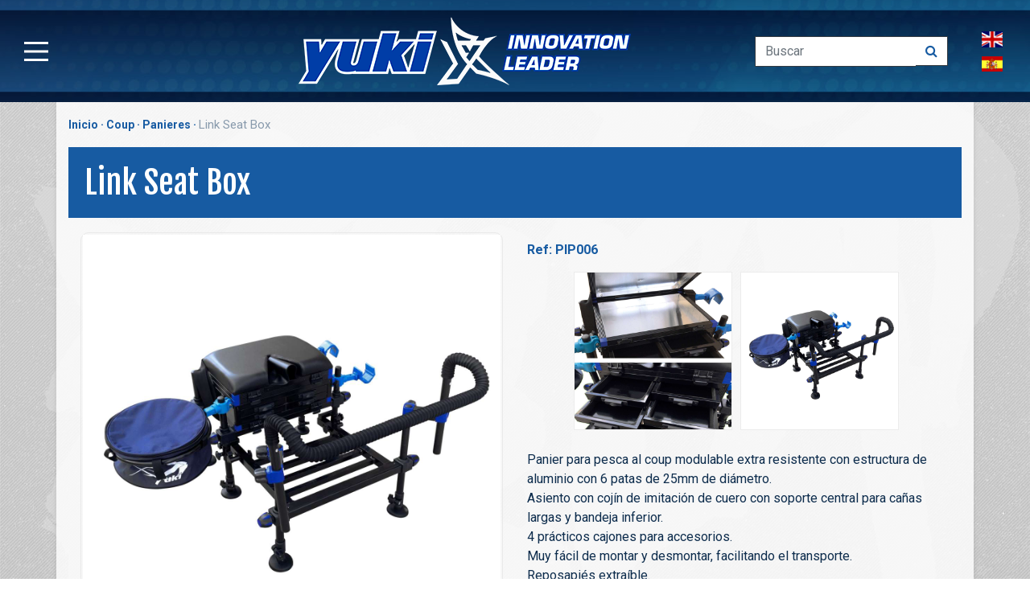

--- FILE ---
content_type: text/html; charset=UTF-8
request_url: https://www.yukicompetition.com/es/product/2880-link-seat-box
body_size: 5328
content:
<!DOCTYPE html><html lang="es">
<head>
<meta charset="utf-8">  <!-- Google Tag Manager -->
<script>(function(w,d,s,l,i){w[l]=w[l]||[];w[l].push({'gtm.start':
new Date().getTime(),event:'gtm.js'});var f=d.getElementsByTagName(s)[0],
j=d.createElement(s),dl=l!='dataLayer'?'&l='+l:'';j.async=true;j.src=
'https://www.googletagmanager.com/gtm.js?id='+i+dl;f.parentNode.insertBefore(j,f);
})(window,document,'script','dataLayer','GTM-5QJ2TQX');</script>
<!-- End Google Tag Manager --><title>Panier Yuki Link para pesca al coup | Yuki Competition </title><meta name="description" content="Panier para pesca al coup modulable extra resistente con estructura de aluminio. Muy fácil de montar y desmontar, facilitando el transporte." />
     <meta name="viewport" content="width=device-width, initial-scale=1, shrink-to-fit=no">
 
<link rel="canonical" href="https://www.yukicompetition.com/es/product/2880-link-seat-box" />
		<script src="/js/isMobile.min.js" type="text/javascript"></script>
 <meta name="theme-color" content="#4285f4">
<meta content="text/html; charset=UTF-8; X-Content-Type-Options=nosniff" http-equiv="Content-Type" />
<link href="/css/bootstrap.min.css" rel="stylesheet">
<link href="/css/font-awesome.min.css" rel="stylesheet">
<link href="/css/style.min.1.6.css" rel="stylesheet"><link href="/css/responsive.1.41.min.css" rel="stylesheet">
<link href="/css/jquery-confirm.min.css" rel="stylesheet">

 
	<script src="/js/jquery.min.js"></script>
		<script src="/js/bootstrap.min.js"></script>
			<script src="/js/jquery-confirm.min.js"></script>	
		
			<script src="/js/functions.1.21.min.js"></script>
			
			<script>
				lang='es';
	
		 </script> 	<script src="/js/jquery.zoom.min.js" type="text/javascript"></script>
 	 	<script src="/js/jquery.fancybox.min.js" type="text/javascript"></script>
<link href="/css/product1.4.css" rel="stylesheet">
	<link href="/css/jquery.fancybox.min.css" rel="stylesheet"/> 
    <meta property="og:title" content="Panier Yuki Link para pesca al coup | Yuki Competition ">
   <meta property="og:description" content="Panier para pesca al coup modulable extra resistente con estructura de aluminio. Muy fácil de montar y desmontar, facilitando el transporte." />
   <meta property="og:url" content="https://www.yukicompetition.com/es/product/2880-link-seat-box" />
   <meta property="og:site_name" content="Yuki Competition" />
  <meta property="og:type" content="website" />
 <meta property="og:image" content="https://www.yukicompetition.com/prodimg/1200/1200/11163/link-seat-box.jpg"/>
    <meta property="og:image:alt" content="Panier Yuki Link para pesca al coup | Yuki Competition " />
   <meta name="twitter:card" content="summary_large_image" /><meta name="twitter:description" content="Panier para pesca al coup modulable extra resistente con estructura de aluminio. Muy fácil de montar y desmontar, facilitando el transporte" /><meta name="twitter:title" content="Panier Yuki Link para pesca al coup | Yuki Competition " />
  <meta name="twitter:image" content="https://www.yukicompetition.com/prodimg/1200/1200/11163/link-seat-box.jpg" />
  <meta name="robots" content="index, follow"><meta name="twitter:site" content="@yukicompetition" />
 </head>
<body>    <!-- Google Tag Manager (noscript) -->
<noscript><iframe src="https://www.googletagmanager.com/ns.html?id=GTM-NZZKQM4"
height="0" width="0" style="display:none;visibility:hidden"></iframe></noscript>
<!-- End Google Tag Manager (noscript) --><div class="content">
<div class="w100">
 	<header><div class="menub"> <button class="menubutton" aria-label="Main Menu">
      <svg width="50" height="50" viewBox="0 0 100 100">
        <path class="line line1" d="M 20,29.000046 H 80.000231 C 80.000231,29.000046 94.498839,28.817352 94.532987,66.711331 94.543142,77.980673 90.966081,81.670246 85.259173,81.668997 79.552261,81.667751 75.000211,74.999942 75.000211,74.999942 L 25.000021,25.000058" />
        <path class="line line2" d="M 20,50 H 80" />
        <path class="line line3" d="M 20,70.999954 H 80.000231 C 80.000231,70.999954 94.498839,71.182648 94.532987,33.288669 94.543142,22.019327 90.966081,18.329754 85.259173,18.331003 79.552261,18.332249 75.000211,25.000058 75.000211,25.000058 L 25.000021,74.999942" />
      </svg>
    </button></div>
	<div class="logo"></div>
		<div class="searchlang"><div class="topsearch"><div class="ml-auto">
					<form class="form-inline" method="get" action="/es/search">
						<input class="form-control search-input rounded-0 border-dark border-right-0" type="search" placeholder="Buscar" name="keywords" aria-label="Buscar">
						<button class="btn btn-light search-btn border-left-0 border-dark rounded-0" type="submit" title="Buscar">
							<i class="fa fa-search text-secondary "></i>
						</button>
					</form>
				</div></div>
				
				<div class="langselector"><div class="langs"><div class="lang en" data-lang="en"></div><div class="lang es" data-lang="es"></div><!--<div class="lang fr"></div>/--></div></div>
				</div>
		<div class="contactmb"> </div>

	</header>		<div class="menu"><div class="menuinner">
			   <div class="row">
			  
				   <div class="col-lg-4"> 	<span class="mtitle"><a href="/" title="Home">Inicio</a></span><span class="mtitle">Productos</span>
		      
		      				   <span class="menucat menucat10"><a href='/es/category/10-surfcasting'>Surfcasting</a></span>
				   				   <span class="menucat menucat74"><a href='/es/category/74-pesca-en-embarcacion'>Pesca en embarcación</a></span>
				   				   <span class="menucat menucat13"><a href='/es/category/13-pesca-con-senuelos'>Pesca con señuelos</a></span>
				   				   <span class="menucat menucat34"><a href='/es/category/34-eging-y-calamar'>Eging y calamar</a></span>
				   				   <span class="menucat menucat211"><a href='/es/category/211-iso'>ISO</a></span>
				   				   <span class="menucat menucat104"><a href='/es/category/104-nautica'>Náutica</a></span>
				   				   <span class="menucat menucat64"><a href='/es/category/64-feeder'>Feeder</a></span>
				   				   <span class="menucat menucat180"><a href='/es/category/180-corcheo-y-bolonesa'>Corcheo y Boloñesa</a></span>
				   				   <span class="menucat menucat179"><a href='/es/category/179-coup'>Coup</a></span>
				   				   <span class="menucat menucat65"><a href='/es/category/65-carpfishing'>Carpfishing</a></span>
				   				   <span class="menucat menucat66"><a href='/es/category/66-pesca-a-la-inglesa'>Pesca a la inglesa</a></span>
				   				   <span class="menucat menucat50"><a href='/es/category/50-ropa-de-pesca'>Ropa de pesca</a></span>
				     
					 
		      </div>
				 <div class="col-lg-4 menu2">    <span class="mtitle mtitle0"><a href="/yukimasters" title="Yuki Masters" target="_blank">Yuki Masters 2025</a></span> <span class="mtitle mtitle1"><a href="/es/news" title="Noticias">Noticias</a></span><span class="mtitle mtitle2"><a href="/es/yuki-world-champions" title="Yuki World Champions">Yuki Champions</a></span><span class="mtitle mtitle3"><a href="/es/about-yuki" title="Sobre Yuki">Sobre Yuki</a></span><span class="mtitle mtitle4"><a href="/catalog-download.php" tagget="_blank" title="Catálogo 2026" target="_blank">Catálogo 2026</a></span> <span class="mtitle mtitle5"><a href="/es/contact-us" title="Contacto">Contacto</a></span><span class="mtitle mtitle7"><a href="/es/commercial-network" title="Red Comercial">Red Comercial</a></span>
		        <span class="mtitle mtitle6"><a href="/es/newsletter" title="Suscríbete a nuestro boletín">Newsletter</a></span>		        <span class="mtitle mtitle8"><a href="/es/trabaja-con-nosotros" title="Trabaja con nosotros">Trabaja con nosotros</a></span>
		        <div class="smlinks">
		   <div class="smlink fb" data-url="https://www.facebook.com/yukicompetition/"></div>
				 <div class="smlink insta" data-url="https://www.instagram.com/yukicompetition/"></div>
				 <div class="smlink yt" data-url="http://www.youtube.com/c/YUKICOMPETITION"></div>
		   
		   </div>
		       
		       </div>
			       <div class="col-lg-4 "><span class="mtitle">Info</span>
			       <ul class="infomenu">
					   <li><a href="/es/data-file-description" title="Descripción del archivo de datos">Descripción del archivo de datos</a></li>
 <li><a href="/es/privacy-policy" title="Política de privacidad">Política de privacidad</a></li>
<li><a href="/es/legal-advise" title="Aviso legal">Aviso legal</a></li>
				   <li><a href="/es/corporate-social-responsibility" title="Artfishing RSC">Responsabilidad Social Corporativa</a></li>
				   <li><a href="/es/cookies-policy" title="Política de cookies">Política de cookies</a></li>
			      </ul>
			      			       </div>
			</div>
			</div>
			
		</div><script>
			
			$(".lang").click(function(e){switchlang($(e.currentTarget).attr("data-lang"))})
			function switchlang(l){	
				 langswitch(l,"/es/product/2880-link-seat-box");	
		}</script>   
 
   <div class="container product"> 
       <div class="breadcrumbs"><ul><li><a href="/" title="Inicio" class="homebc">Inicio</a></li>
              <li><a href="/es/category/179-coup" title="Coup">Coup</a></li> <li><a href="/es/productlist/185-coup-panieres" title="Panieres">Panieres</a></li>
       <li>Link Seat Box</li>
              </ul></div>
       <div class="row">  
<h1>Link Seat Box</h1>
			<div class="prods">
	 
				
				<div class="col-lg-12"> <div class="row">   <div class="col-lg-6 proditem"><div class="prod-img"><a href="/prodimg/1200/1200/11163/link-seat-box.jpg" target="_blank"><img src="/prodimg/1200/1200/11163/link-seat-box.jpg" alt="Link Seat Box"></a></div></div>
				 
					<div class="col-lg-6 proditem">					<div class="prod-name">	<strong>Ref: PIP006</strong><h2>Panier Yuki Link para pesca al coup</h2></div>				
					
					<div class="sliderprod"><div class="arrows prev"></div>
<div class="arrows next"></div> <div class="sliderwrapper"><div class="imgs">
						<div class="prodslider">
						<a href="javascript:cambiaimagen('/prodimg/1200/1200/11164/link-seat-box.jpg')" class="prodslide">	<img src="/prodimg/1200/1200/11164/link-seat-box.jpg" alt="Link Seat Box" class="lazyload">	</a>
						</div>
												<div class="prodslider">
						<a href="javascript:cambiaimagen('/prodimg/1200/1200/11163/link-seat-box.jpg')" class="prodslide">	<img src="/prodimg/1200/1200/11163/link-seat-box.jpg" alt="Link Seat Box">	</a>
						</div>
						<div class="clearfix"></div>
						
						</div></div></div>
											<div class="prod-description">
										
							
				<p>Panier para pesca al coup modulable extra resistente con estructura de aluminio con 6 patas de 25mm de diámetro.<br>Asiento con cojín de imitación de cuero con soporte central para cañas largas y bandeja inferior.<br>4 prácticos cajones para accesorios.<br>Muy fácil de montar y desmontar, facilitando el transporte.<br>Reposapiés extraíble.<br><span style="font-size: 11px;">Barra frontal y soporte lateral de cebo no incluidos</span></p></div>
						
						<div class="product-attachments">
													
						</div>
					<div class="sharing">
						
						<div class="social-share-btns-container">
  <div class="social-share-btns">
    <a class="share-btn share-btn-wa" href="whatsapp://send?text=https://www.yukicompetition.com/es/product/2880-link-seat-box" data-action="share/whatsapp/share" rel="nofollow" target="_blank">
      <i class="ion-social-whatsapp"></i>
      Share
    </a>
    <a class="share-btn share-btn-facebook" href="https://www.facebook.com/sharer/sharer.php?u=https://www.yukicompetition.com/es/product/2880-link-seat-box" rel="nofollow" target="_blank">
      <i class="ion-social-facebook"></i>
      Share
    </a>
  <!--   <a class="share-btn share-btn-linkedin" href="https://www.linkedin.com/cws/share?url=https://www.yukicompetition.com/es/product/2880-link-seat-box" rel="nofollow" target="_blank">
      <i class="ion-social-linkedin"></i>
      Share
    </a>/-->
   <a class="share-btn share-btn-reddit" href="http://www.reddit.com/submit?url=https://www.yukicompetition.com/es/product/2880-link-seat-box" rel="nofollow" target="_blank">
      <i class="ion-social-reddit"></i>
      Share
    </a>
    
  </div>
 
</div>
						
					</div>
					
					
					</div>
					
					</div></div>
					
						</div>
									
				</div></div>
				
</div>
</div>
<footer> <div class="container">
	 <div class="row">  
		 <div class="col-lg-4"><address>
ARTFISHING S.L.<br>Les Pruelles, 18-20 (P.I.Mas Alba)<br>08870 Sitges (Barcelona) SPAIN<br>(+34) 938113077 / 938113066<br>
<script type="text/javascript" language="javascript">
 
{ coded = "rdYJ@1ZLYrw0rdG.dPL"
  key = "63pnLHFVQrvby1I4DsYxlmdUMgNTZohXCOA8wqjkzeKuG75tJ09SiBEWac2RPf"
  shift=coded.length
  link=""
  for (i=0; i<coded.length; i++) {
    if (key.indexOf(coded.charAt(i))==-1) {
      ltr = coded.charAt(i)
      link += (ltr)
    }
    else {     
      ltr = (key.indexOf(coded.charAt(i))-shift+key.length) % key.length
      link += (key.charAt(ltr))
    }
  }
 link="&#105;&#110;&#102;&#111;&#064;&#097;&#114;&#116;&#102;&#105;&#115;&#104;&#105;&#110;&#103;&#046;&#110;&#101;&#116;"
document.write("<a href='mailto:"+link+"'>"+link+"</a>")
}
 
</script> 	</address><script type="application/ld+json">
    {
      "@context": "https://schema.org",
      "@type": "Organization",
      "url": "http://www.yukicompetition.com",
      "name": "Art Fishing", 
 "sameAs" : [
   "https://twitter.com/yukicompetition",
   "https://www.facebook.com/yukicompetition",
   "https://www.instagram.com/yukicompetition",
   "https://es.linkedin.com/company/artfishing-sl"
  ],
      "contactPoint": {
        "@type": "ContactPoint",
        "telephone": "(+34) 938113077",
        "contactType": "Customer service"
      }
    }
   </script>
  <div class="hta"><a  href="https://www.google.com/maps/dir//ArtFishing,+Ctra.+Pruelles,+14,+08870+Sitges,+Barcelona/@41.2488328,1.8104537,15z/data=!4m8!4m7!1m0!1m5!1m1!1s0x12a3806afcbb3a33:0x4a205bebb1d1f589!2m2!1d1.8104537!2d41.2488328" target="_blank"  rel="noreferrer">Cómo llegar</a></div> 
   
	  </div> 
	  <div class="col-lg-4">  <ul>
				 <!--  <li><a href="/es/data-file-description" title="Descripción del archivo de datos">Descripción del archivo de datos</a></li>/-->
 <li><a href="/es/privacy-policy" title="Política de privacidad">Política de privacidad</a></li>
<li><a href="/es/legal-advise" title="Aviso legal">Aviso legal</a></li>
				   <li><a href="/es/corporate-social-responsibility" title="Artfishing RSC">Responsabilidad Social Corporativa</a></li>
				   <li><a href="/es/cookies-policy" title="Política de cookies">Política de cookies</a></li>
			      </ul></div>
	   <div class="col-lg-4">
			 <div class="smlinks">
		   <div class="smlink fb" data-url="https://www.facebook.com/yukicompetition/"></div>
				 <div class="smlink insta" data-url="https://www.instagram.com/yukicompetition/"></div>
				 <div class="smlink yt" data-url="http://www.youtube.com/c/YUKICOMPETITION"></div>
		   
		   </div>
		   <div class="mailchimp"><a href="/es/newsletter" title="Yuki Newslettter">Suscríbete a nuestro boletín</a></div>
		   <div class="recarptchatext">This site is protected by reCAPTCHA and the Google
    <a href="https://policies.google.com/privacy"  rel="noreferrer" target="_blank">Privacy Policy</a> and
    <a href="https://policies.google.com/terms"  rel="noreferrer" target="_blank">Terms of Service</a> apply.</div>
	
			 </div>
	 
	</div><div class="copy sponsors"><a href="https://www.fepyc.es/" target="_blank" title="Federación Española de Pesca y Casting"><img src="/img/sponsors/1.png" alt="Federación Española de Pesca y Casting"  /></a> <a href="https://ffpsborddemer.asso-web.com/" target="_blank" title="Fédération Française des Pêches Sportives Bord de Mer"><img src="/img/sponsors/2.png" alt="Fédération Française des Pêches Sportives Bord de Mer"   ></a></div>
	<div class="copy">&copy; 2026 ArtFishing SL </div></div>
</footer><a class="backtopbutton"></a><script src="https://cc.cdn.civiccomputing.com/9/cookieControl-9.x.min.js"></script>
<script>
    var config = {
        apiKey: 'befcfd1a0cfe49c82065ee3dfd77fe316569332c',
        product: 'COMMUNITY',
        optionalCookies: [
            {
                    name: 'analytics',
                    label: 'Analytics',
                    description: 'Cookies for Google Analytics statistics',
                    cookies: ['__Secure-3PSIDCC','__Secure-3PSID','SID','SIDCC','__Secure-3PAPISID','SEARCH_SAMESITE','NID','1P_JAR'],
                    onAccept : function(){},
                    onRevoke: function(){}
                },{
                    name: 'marketing',
                    label: 'Marketing',
                    description: 'Cookies for mail marketing newsletters',
                    cookies: [],
                    onAccept : function(){},
                    onRevoke: function(){}
                },{
                    name: 'preferences',
                    label: 'Preferencias',
                    description: 'Cookies for the right work of the page (language,etc)',
                    cookies: ['CookieControl','consent','cookies'],
                    onAccept : function(){},
                    onRevoke: function(){}
                }
        ],

        position: 'RIGHT',
        theme: 'DARK'
    };
    
    CookieControl.load( config );
</script> 
 
<script>
	var zoomon=false;

	
	$(document).ready(function(){
		      dozoom();$(".prod-img a").fancybox();
$("a.prodthumb").fancybox();
		$(".info a").fancybox({type:"iframe"  ,width:800,autoDimensions:false});
			$(".imgs").width($(".prodslider").outerWidth()*2+1);															 //+1 por la principal
});
		
		
	$(window).on("load",prodslider)
		 
	</script> </body>
</html>


--- FILE ---
content_type: text/css
request_url: https://www.yukicompetition.com/css/responsive.1.41.min.css
body_size: 921
content:
@media only screen and (max-width:991px){header{background-size:auto}header .searchlang{display:none}header .logo{background-size:100% auto;margin-left:0}.menu{overflow-y:scroll}.menuinner{padding-left:70px}.menucat{padding:8px 0 0 30px}img.responsv{width:100%}.iframefront{position:relative}.tophome h1{font-size:1.7em;color:#fff;text-align:center;background-color:rgb(0 0 0 / .7);padding:10px}.headerhome h2,.headerhome h3,.headerhome p{color:#175ba2;text-align:center;font-size:.9em}.headerhome h3{font-size:1.04em}.quoteshome{background:0 0;padding:10px 0}.h1tag{display:block;font-size:.8em;padding-top:4px}.h1tag:before{content:""}.yukiteamthumb img{width:100%}.menu2{padding:20px 0}.homepage .row{flex-direction:column-reverse}footer ul{padding-top:30px}.smalinks{justify-content:space-between}.mailchimp{padding:30px 5%}.copy{text-align:center}.nl_home{background-image:url(../img/home_nl_mobile.png);text-align:center;background-position:center center}.nl_home p{text-align:center;width:100%;margin-left:0;padding:5px}.nl_home form{text-align:center}.nl_home input.enviarform{width:90%;margin:20px auto;padding:7px;border-radius:5px;background:#175ba2;background:-moz-linear-gradient(top,#175ba2 0,#50a4e5 100%);background:-webkit-linear-gradient(top,#175ba2 0,#50a4e5 100%);background:linear-gradient(to bottom,#175ba2 0,#50a4e5 100%)}.nl_home .checkboxes{width:100%;margin-left:0}.row.p404{background-image:url(../img/4042.jpg);min-height:300px}.bannerhomewrapper{width:100%;overflow-x:hidden}.bannershomecontent{display:flex}.bannerhome img{width:100%}.bannershomecontent{position:relative}.yukiteamthumb{margin:0 auto 10px auto}.nl_home input#email{max-width:100%;min-width:100%}.searchlang{width:100%;margin:10px 0;flex-direction:column}.topsearch{width:90%}input.form-control.search-input.rounded-0.border-dark.border-right-0{width:80%}.langs{flex-direction:row;padding:20px}.lang{background-image:url(../img/flags2.png);width:80px;height:62px;margin:10px 20px;transform:scale(.8)}.lang.es{background-position-y:-95px!important}.homevideos .readmore a{text-align:center;background-color:#c10000;border-radius:10px;font-size:18px;padding:10px;background:#ea2326;background:-moz-linear-gradient(top,#ea2326 1%,#bf0000 100%);background:-webkit-linear-gradient(top,#ea2326 1%,#bf0000 100%);background:linear-gradient(to bottom,#ea2326 1%,#bf0000 100%)}footer{padding:20px 0;margin-top:30px}body{background-image:none!important}body .categorydescription{padding:10px 0}.categorylist h1{text-align:center}.p404 h2{margin-top:3px}.post .p404 h1{padding-top:30px}.p404 p{margin-top:192px;text-shadow:none;color:#07468f;font-weight:600;padding:0}.yukiteamthumb img{height:auto}}@media only screen and (max-width:1200px){header{background-size:auto}.dbr{text-align:left}.related-product{width:100%;max-width:100%}.related-products{padding:30px 0}.relcontainer{flex-direction:column}.sponsors img{margin:5%;max-width:80%}.related-products h3{padding:20px 0}.related-product h4{font-size:1.7em}}@media (min-width:576px){.r404search .form-inline .form-control{display:inline-block;width:88%;vertical-align:middle}}